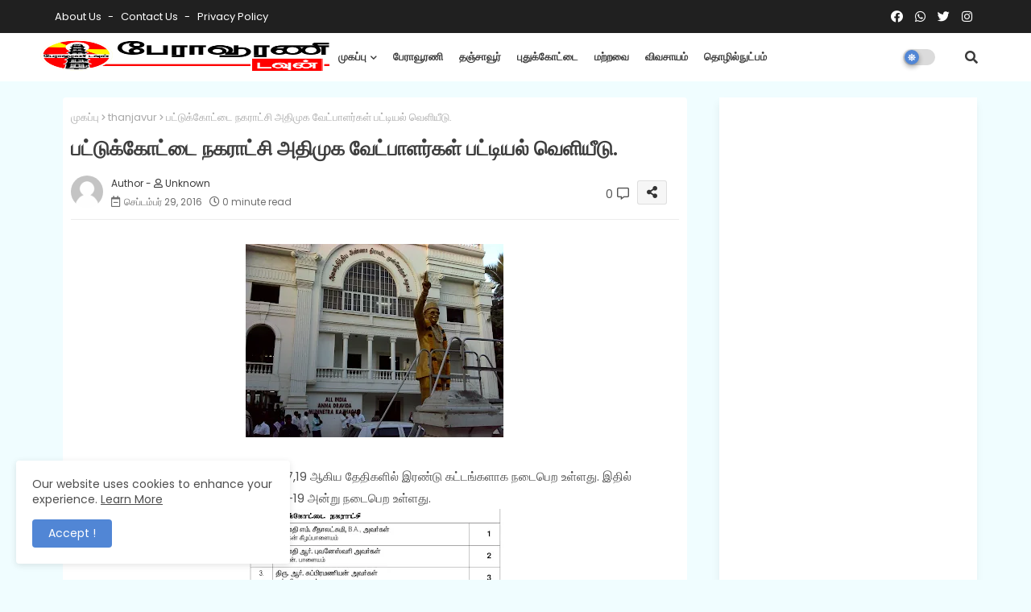

--- FILE ---
content_type: text/html; charset=utf-8
request_url: https://www.google.com/recaptcha/api2/aframe
body_size: 265
content:
<!DOCTYPE HTML><html><head><meta http-equiv="content-type" content="text/html; charset=UTF-8"></head><body><script nonce="S-FtwwwPh3aA_btey5Ba9A">/** Anti-fraud and anti-abuse applications only. See google.com/recaptcha */ try{var clients={'sodar':'https://pagead2.googlesyndication.com/pagead/sodar?'};window.addEventListener("message",function(a){try{if(a.source===window.parent){var b=JSON.parse(a.data);var c=clients[b['id']];if(c){var d=document.createElement('img');d.src=c+b['params']+'&rc='+(localStorage.getItem("rc::a")?sessionStorage.getItem("rc::b"):"");window.document.body.appendChild(d);sessionStorage.setItem("rc::e",parseInt(sessionStorage.getItem("rc::e")||0)+1);localStorage.setItem("rc::h",'1768045174052');}}}catch(b){}});window.parent.postMessage("_grecaptcha_ready", "*");}catch(b){}</script></body></html>